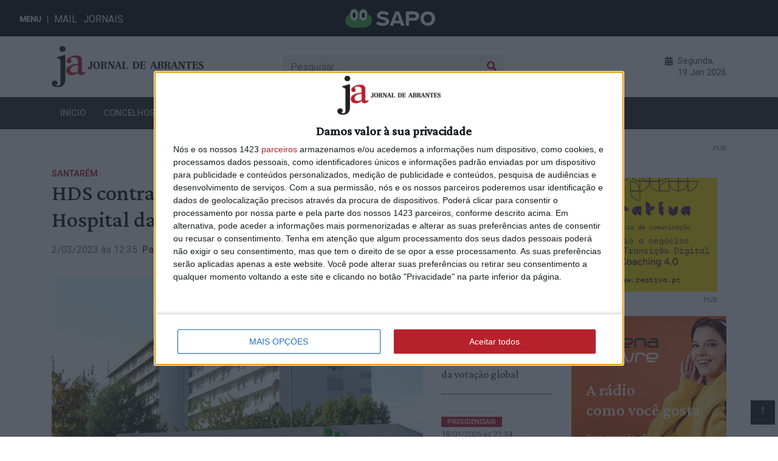

--- FILE ---
content_type: text/html; charset=UTF-8
request_url: https://jornaldeabrantes.sapo.pt/regiao/hds-contratualiza-102-cirurgias-de-ortopedia-com-o-hospital-da-cruz-vermelha-
body_size: 8821
content:
<!DOCTYPE html>
<html lang="pt">
<head>
   <!-- InMobi Choice. Consent Manager Tag v3.0 (for TCF 2.2) -->
   <script type="text/javascript" async=true>
      (function() {
         var host = window.location.hostname;
         var element = document.createElement('script');
         var firstScript = document.getElementsByTagName('script')[0];
         var url = 'https://cmp.inmobi.com'
         .concat('/choice/', 'FC1smqQE7sjBQ', '/', host, '/choice.js?tag_version=V3');
         var uspTries = 0;
         var uspTriesLimit = 3;
         element.async = true;
         element.type = 'text/javascript';
         element.src = url;
         
         firstScript.parentNode.insertBefore(element, firstScript);
         
         function makeStub() {
            var TCF_LOCATOR_NAME = '__tcfapiLocator';
            var queue = [];
            var win = window;
            var cmpFrame;
            
            function addFrame() {
               var doc = win.document;
               var otherCMP = !!(win.frames[TCF_LOCATOR_NAME]);
               
               if (!otherCMP) {
                  if (doc.body) {
                     var iframe = doc.createElement('iframe');
                     
                     iframe.style.cssText = 'display:none';
                     iframe.name = TCF_LOCATOR_NAME;
                     doc.body.appendChild(iframe);
                  } else {
                     setTimeout(addFrame, 5);
                  }
               }
               return !otherCMP;
            }
            
            function tcfAPIHandler() {
               var gdprApplies;
               var args = arguments;
               
               if (!args.length) {
                  return queue;
               } else if (args[0] === 'setGdprApplies') {
                  if (
                  args.length > 3 &&
                  args[2] === 2 &&
                  typeof args[3] === 'boolean'
                  ) {
                     gdprApplies = args[3];
                     if (typeof args[2] === 'function') {
                        args[2]('set', true);
                     }
                  }
               } else if (args[0] === 'ping') {
                  var retr = {
                     gdprApplies: gdprApplies,
                     cmpLoaded: false,
                     cmpStatus: 'stub'
                  };
                  
                  if (typeof args[2] === 'function') {
                     args[2](retr);
                  }
               } else {
                  if(args[0] === 'init' && typeof args[3] === 'object') {
                     args[3] = Object.assign(args[3], { tag_version: 'V3' });
                  }
                  queue.push(args);
               }
            }
            
            function postMessageEventHandler(event) {
               var msgIsString = typeof event.data === 'string';
               var json = {};
               
               try {
                  if (msgIsString) {
                     json = JSON.parse(event.data);
                  } else {
                     json = event.data;
                  }
               } catch (ignore) {}
               
               var payload = json.__tcfapiCall;
               
               if (payload) {
                  window.__tcfapi(
                  payload.command,
                  payload.version,
                  function(retValue, success) {
                     var returnMsg = {
                        __tcfapiReturn: {
                           returnValue: retValue,
                           success: success,
                           callId: payload.callId
                        }
                     };
                     if (msgIsString) {
                        returnMsg = JSON.stringify(returnMsg);
                     }
                     if (event && event.source && event.source.postMessage) {
                        event.source.postMessage(returnMsg, '*');
                     }
                  },
                  payload.parameter
                  );
               }
            }
            
            while (win) {
               try {
                  if (win.frames[TCF_LOCATOR_NAME]) {
                     cmpFrame = win;
                     break;
                  }
               } catch (ignore) {}
               
               if (win === window.top) {
                  break;
               }
               win = win.parent;
            }
            if (!cmpFrame) {
               addFrame();
               win.__tcfapi = tcfAPIHandler;
               win.addEventListener('message', postMessageEventHandler, false);
            }
         };
         
         makeStub();
         
         function makeGppStub() {
            const CMP_ID = 10;
            const SUPPORTED_APIS = [
'2:tcfeuv2',
'6:uspv1',
'7:usnatv1',
'8:usca',
'9:usvav1',
'10:uscov1',
'11:usutv1',
'12:usctv1'
            ];
            
            window.__gpp_addFrame = function (n) {
               if (!window.frames[n]) {
                  if (document.body) {
                     var i = document.createElement("iframe");
                     i.style.cssText = "display:none";
                     i.name = n;
                     document.body.appendChild(i);
                  } else {
                     window.setTimeout(window.__gpp_addFrame, 10, n);
                  }
               }
            };
            window.__gpp_stub = function () {
               var b = arguments;
               __gpp.queue = __gpp.queue || [];
               __gpp.events = __gpp.events || [];
               
               if (!b.length || (b.length == 1 && b[0] == "queue")) {
                  return __gpp.queue;
               }
               
               if (b.length == 1 && b[0] == "events") {
                  return __gpp.events;
               }
               
               var cmd = b[0];
               var clb = b.length > 1 ? b[1] : null;
               var par = b.length > 2 ? b[2] : null;
               if (cmd === "ping") {
                  clb(
                  {
                     gppVersion: "1.1", // must be “Version.Subversion”, current: “1.1”
                     cmpStatus: "stub", // possible values: stub, loading, loaded, error
                     cmpDisplayStatus: "hidden", // possible values: hidden, visible, disabled
                     signalStatus: "not ready", // possible values: not ready, ready
                     supportedAPIs: SUPPORTED_APIS, // list of supported APIs
                     cmpId: CMP_ID, // IAB assigned CMP ID, may be 0 during stub/loading
                     sectionList: [],
                     applicableSections: [-1],
                     gppString: "",
                     parsedSections: {},
                  },
                  true
                  );
               } else if (cmd === "addEventListener") {
                  if (!("lastId" in __gpp)) {
                     __gpp.lastId = 0;
                  }
                  __gpp.lastId++;
                  var lnr = __gpp.lastId;
                  __gpp.events.push({
                     id: lnr,
                     callback: clb,
                     parameter: par,
                  });
                  clb(
                  {
                     eventName: "listenerRegistered",
                     listenerId: lnr, // Registered ID of the listener
                     data: true, // positive signal
                     pingData: {
                        gppVersion: "1.1", // must be “Version.Subversion”, current: “1.1”
                        cmpStatus: "stub", // possible values: stub, loading, loaded, error
                        cmpDisplayStatus: "hidden", // possible values: hidden, visible, disabled
                        signalStatus: "not ready", // possible values: not ready, ready
                        supportedAPIs: SUPPORTED_APIS, // list of supported APIs
                        cmpId: CMP_ID, // list of supported APIs
                        sectionList: [],
                        applicableSections: [-1],
                        gppString: "",
                        parsedSections: {},
                     },
                  },
                  true
                  );
               } else if (cmd === "removeEventListener") {
                  var success = false;
                  for (var i = 0; i < __gpp.events.length; i++) {
                     if (__gpp.events[i].id == par) {
                        __gpp.events.splice(i, 1);
                        success = true;
                        break;
                     }
                  }
                  clb(
                  {
                     eventName: "listenerRemoved",
                     listenerId: par, // Registered ID of the listener
                     data: success, // status info
                     pingData: {
                        gppVersion: "1.1", // must be “Version.Subversion”, current: “1.1”
                        cmpStatus: "stub", // possible values: stub, loading, loaded, error
                        cmpDisplayStatus: "hidden", // possible values: hidden, visible, disabled
                        signalStatus: "not ready", // possible values: not ready, ready
                        supportedAPIs: SUPPORTED_APIS, // list of supported APIs
                        cmpId: CMP_ID, // CMP ID
                        sectionList: [],
                        applicableSections: [-1],
                        gppString: "",
                        parsedSections: {},
                     },
                  },
                  true
                  );
               } else if (cmd === "hasSection") {
                  clb(false, true);
               } else if (cmd === "getSection" || cmd === "getField") {
                  clb(null, true);
               }
               //queue all other commands
               else {
                  __gpp.queue.push([].slice.apply(b));
               }
            };
            window.__gpp_msghandler = function (event) {
               var msgIsString = typeof event.data === "string";
               try {
                  var json = msgIsString ? JSON.parse(event.data) : event.data;
               } catch (e) {
                  var json = null;
               }
               if (typeof json === "object" && json !== null && "__gppCall" in json) {
                  var i = json.__gppCall;
                  window.__gpp(
                  i.command,
                  function (retValue, success) {
                     var returnMsg = {
                        __gppReturn: {
                           returnValue: retValue,
                           success: success,
                           callId: i.callId,
                        },
                     };
                     event.source.postMessage(msgIsString ? JSON.stringify(returnMsg) : returnMsg, "*");
                  },
"parameter" in i ? i.parameter : null,
"version" in i ? i.version : "1.1"
                  );
               }
            };
            if (!("__gpp" in window) || typeof window.__gpp !== "function") {
               window.__gpp = window.__gpp_stub;
               window.addEventListener("message", window.__gpp_msghandler, false);
               window.__gpp_addFrame("__gppLocator");
            }
         };
         
         makeGppStub();
         
         var uspStubFunction = function() {
            var arg = arguments;
            if (typeof window.__uspapi !== uspStubFunction) {
               setTimeout(function() {
                  if (typeof window.__uspapi !== 'undefined') {
                     window.__uspapi.apply(window.__uspapi, arg);
                  }
               }, 500);
            }
         };
         
         var checkIfUspIsReady = function() {
            uspTries++;
            if (window.__uspapi === uspStubFunction && uspTries < uspTriesLimit) {
               console.warn('USP is not accessible');
            } else {
               clearInterval(uspInterval);
            }
         };
         
         if (typeof window.__uspapi === 'undefined') {
            window.__uspapi = uspStubFunction;
            var uspInterval = setInterval(checkIfUspIsReady, 6000);
         }
      })();
   </script>
   <!-- End InMobi Choice. Consent Manager Tag v3.0 (for TCF 2.2) -->
   
   <!-- Google tag (gtag.js) -->
   <script async src="https://www.googletagmanager.com/gtag/js?id=G-9TJ74CR4S6"></script>
   <script>
      window.dataLayer = window.dataLayer || [];
      function gtag(){dataLayer.push(arguments);}
      gtag('js', new Date());
      gtag('config', 'G-9TJ74CR4S6');
      gtag('config', 'G-4WNSTEWM6X');
   </script>
   
   <meta charset="utf-8">
   <meta name="viewport" content="width=device-width, initial-scale=1">
   <title> Santarém -  HDS contratualiza 102 cirurgias de ortopedia com o Hospital da Cruz Vermelha   </title>
   <meta name="description" content="O Hospital Distrital de Santarém (HDS) contratualizou com o Hospital da Cruz Vermelha Portuguesa a realização, até 30 de junho... - Jornal de Abrantes ">
   <meta name="author" content="Bild Corp Fátima">
   <link rel="alternate" type="application/rss+xml" title="Jornal de Abrantes - Feed" href="https://jornaldeabrantes.sapo.pt/feed/" />
      <link rel="canonical" href="https://jornaldeabrantes.sapo.pt//regiao/hds-contratualiza-102-cirurgias-de-ortopedia-com-o-hospital-da-cruz-vermelha-" />
      <link rel="icon" href="/favicon.ico">
   <link href="/fonts/fontawesome-free-5.9.0-web/css/all.min.css" rel="stylesheet" type="text/css">
   <link href="/assets/fancybox/jquery.fancybox.min.css" rel="stylesheet">
   <link href="/assets/bootstrap-4.5.2/bootstrap.min.css" rel="stylesheet">   
   <link href="/assets/css.min.css?v=06:22:16" rel="stylesheet">
   <link rel="preconnect" href="https://fonts.gstatic.com">
   <link href="https://fonts.googleapis.com/css2?family=Crimson+Pro:wght@500&family=Roboto:wght@400;500&display=swap" rel="stylesheet">
   <meta name='keywords' content="jornal, tejo, médio tejo, mediotejo, Abrantes, jornal de abrantes, antena livre, sociedade, desporto, politica, opinião, Ribatejo, Portugal,covid-19,Abrantes, Sardoal, Mação, Vila de Rei, Constância e Vila Nova da Barquinha, abrantes notícias" />
   <meta property="og:url" content="https://jornaldeabrantes.sapo.pt/regiao/hds-contratualiza-102-cirurgias-de-ortopedia-com-o-hospital-da-cruz-vermelha-/" />
   <meta property="og:type" content="website" />
   <meta property="og:title" content=" Santarém -  HDS contratualiza 102 cirurgias de ortopedia com o Hospital da Cruz Vermelha   " />
   <meta property="og:description" content="O Hospital Distrital de Santarém (HDS) contratualizou com o Hospital da Cruz Vermelha Portuguesa a realização, até 30 de junho... - Jornal de Abrantes " />
      <meta property="og:image" content="https://jornaldeabrantes.sapo.pt/pic/850x460/_hospital_santarem_640097fb98624.jpg" />
      <meta property="og:image:width" content="850" />
   <script type="application/ld+json">
   {"@context":"https://schema.org","@type":"NewsArticle","description":"O Hospital Distrital de Santarém (HDS) contratualizou com o Hospital da Cruz Vermelha Portuguesa a realização, até 30 de junho de 2023, de 102 cirurgias da...",   "image":{"@type":"ImageObject","url":"https://jornaldeabrantes.sapo.pt/pic/850x460/_hospital_santarem_640097fb98624.jpg","height":"460","width":"850"},  "mainEntityOfPage":{"@type":"WebPage","@id":"https://jornaldeabrantes.sapo.pt/regiao/hds-contratualiza-102-cirurgias-de-ortopedia-com-o-hospital-da-cruz-vermelha-"},"potentialAction":{"@type":"SearchAction","query-input":"required name=search_term_string"},"url":"https://jornaldeabrantes.sapo.pt/regiao/hds-contratualiza-102-cirurgias-de-ortopedia-com-o-hospital-da-cruz-vermelha-","author":{"@type":"Person","name":"Jornal de Abrantes","url":"https://jornaldeabrantes.sapo.pt"},"dateCreated":"2023-03-02 12:35:16","dateModified":"2023-03-02 12:35:16","datePublished":"2023-03- 2 às 12:35","hasPart":{"@type":"WebPageElement","isAccessibleForFree":true,"cssSelector":".paywall"},"headline":"HDS contratualiza 102 cirurgias de ortopedia com o Hospital da Cruz Vermelha ","inLanguage":"pt_pt","isAccessibleForFree":true,"publisher":{"@type":"Organization","name":"Jornal de Abrantes","logo":{"@type":"ImageObject","url":"https://jornaldeabrantes.sapo.pt/imgs/logotipo.png","height":"69","width":"180"}},  "thumbnailUrl":"https://jornaldeabrantes.sapo.pt/pic/200x145/_hospital_santarem_640097fb98624.jpg", "articleSection":"Região"}
</script>
   
</head>
<body>
   <div id="bsu-placeholder"></div>
   
   <header class="section-header py-1 py-lg-3">
   <div class="container">
      <div class="row align-items-center justify-content-between">
         
         <div class="col-12 col-lg-3">
            <a href="https://jornaldeabrantes.sapo.pt">
               <img src="/imgs/logotipo.svg" width="250" alt="Jornal de Abrantes">
            </a>

            <div class="mobile-nav-toggle">
               <span class="fas fa-bars" id="toogle"></span>
            </div>
            
         </div>
         
         <div class="col-lg-4 d-none d-lg-block">
            <div class="col-12 text-primary h3 fsize1_2rem w-100 flex-grow-1 p-0 d-block d-lg-none">
   Pesquisar notícia
</div>
<form method="post" action="https://jornaldeabrantes.sapo.pt/pesquisa" accept-charset="UTF-8" class="form-inline form-search w-100 mt-2 mt-md-0">
   
   <input class="form-control rounded-0 col-12 w-100 flex-grow-1 font-site" name="input-pesquisa" type="text" placeholder="Pesquisar..." aria-label="Campo de pesquisa" required>
   <input type="hidden" name="_token" value="4Oc3IvXDIXArA4o6FJIav927qd1JYhfJkwWdDHko">
   <button class="btn bg-light rounded-0 my-2 my-sm-0 mr-3 mr-lg-0" type="submit" aria-label="submeter pesquisa">
      <i class="fas fa-search text-primary"></i>
   </button>
</form>         </div>
         
         <div class="col-12 col-lg-3 d-none d-md-block">
            <div class="media float-lg-right">
               <i class="fas fa-calendar-alt mr-2 fsize0_9rem"></i>
               <div class="media-body fsize0_9rem fw400 font-site">
                  <span class="text-capitalize">segunda,</span><br/> 19  <span class="text-capitalize">jan</span> 2026               </div>
            </div>
         </div>
         
      </div>
   </div>
</header> <!-- section-header.// -->


<nav id="navbar" class="navbar navbar-expand-lg navbar-dark sticky-top bg-dark ">   
   <div class="container">
      <ul class="navbar-nav">
         <li class="nav-item">
   <a class="nav-link"  href="https://jornaldeabrantes.sapo.pt">
      Início <i class="fas fa-angle-right float-right mr-3 mt-1 d-block d-lg-none"></i>
   </a>
</li>  

<li class="nav-item">
   <a href="https://jornaldeabrantes.sapo.pt/concelhos" class="nav-link " title="Notícias sobre: Concelhos">
      Concelhos <i class="fas fa-angle-right float-right mr-3 mt-1 d-block d-lg-none"></i>
   </a>
</li>  
<li class="nav-item">
   <a href="https://jornaldeabrantes.sapo.pt/sociedade" class="nav-link " title="Notícias sobre: Sociedade">
      Sociedade <i class="fas fa-angle-right float-right mr-3 mt-1 d-block d-lg-none"></i>
   </a>
</li>  
<li class="nav-item">
   <a href="https://jornaldeabrantes.sapo.pt/regiao" class="nav-link  active " title="Notícias sobre: Região">
      Região <i class="fas fa-angle-right float-right mr-3 mt-1 d-block d-lg-none"></i>
   </a>
</li>  
<li class="nav-item">
   <a href="https://jornaldeabrantes.sapo.pt/saude" class="nav-link " title="Notícias sobre: Saúde">
      Saúde <i class="fas fa-angle-right float-right mr-3 mt-1 d-block d-lg-none"></i>
   </a>
</li>  
<li class="nav-item">
   <a href="https://jornaldeabrantes.sapo.pt/desporto" class="nav-link " title="Notícias sobre: Desporto">
      Desporto <i class="fas fa-angle-right float-right mr-3 mt-1 d-block d-lg-none"></i>
   </a>
</li>  
<li class="nav-item">
   <a href="https://jornaldeabrantes.sapo.pt/cultura" class="nav-link " title="Notícias sobre: Cultura">
      Cultura <i class="fas fa-angle-right float-right mr-3 mt-1 d-block d-lg-none"></i>
   </a>
</li>  
<li class="nav-item">
   <a href="https://jornaldeabrantes.sapo.pt/politica" class="nav-link " title="Notícias sobre: Política">
      Política <i class="fas fa-angle-right float-right mr-3 mt-1 d-block d-lg-none"></i>
   </a>
</li>  
<li class="nav-item">
   <a href="https://jornaldeabrantes.sapo.pt/economia" class="nav-link " title="Notícias sobre: Economia">
      Economia <i class="fas fa-angle-right float-right mr-3 mt-1 d-block d-lg-none"></i>
   </a>
</li>  
<li class="nav-item">
   <a href="https://jornaldeabrantes.sapo.pt/educacao" class="nav-link " title="Notícias sobre: Educação">
      Educação <i class="fas fa-angle-right float-right mr-3 mt-1 d-block d-lg-none"></i>
   </a>
</li>  
         <div class="d-block d-lg-none mt-3">
            <div class="col-12 text-primary h3 fsize1_2rem w-100 flex-grow-1 p-0 d-block d-lg-none">
   Pesquisar notícia
</div>
<form method="post" action="https://jornaldeabrantes.sapo.pt/pesquisa" accept-charset="UTF-8" class="form-inline form-search w-100 mt-2 mt-md-0">
   
   <input class="form-control rounded-0 col-12 w-100 flex-grow-1 font-site" name="input-pesquisa" type="text" placeholder="Pesquisar..." aria-label="Campo de pesquisa" required>
   <input type="hidden" name="_token" value="4Oc3IvXDIXArA4o6FJIav927qd1JYhfJkwWdDHko">
   <button class="btn bg-light rounded-0 my-2 my-sm-0 mr-3 mr-lg-0" type="submit" aria-label="submeter pesquisa">
      <i class="fas fa-search text-primary"></i>
   </button>
</form>            <p class="h5 fsize1_2rem text-left mt-3 text-primary">
               Sobre o Jornal de Abrantes
            </p>
            
            <li class="nav-item text-left">
               <a href="https://jornaldeabrantes.sapo.pt/estatuto-editorial" class="nav-link fsize0_9rem">
                  Estatuto Editorial <i class="fas fa-angle-right float-right mr-3 mt-1"></i>
               </a>
            </li>
            <li class="nav-item text-left">
               <a href="https://jornaldeabrantes.sapo.pt/ficha-tecnica" class="nav-link fsize0_9rem">
                  Ficha Técnica <i class="fas fa-angle-right float-right mr-3 mt-1"></i>
               </a>
            </li>
            <li class="nav-item text-left">
               <a href="https://jornaldeabrantes.sapo.pt/contactos" class="nav-link fsize0_9rem">
                  Contactos <i class="fas fa-angle-right float-right mr-3 mt-1"></i>
               </a>
            </li>
         </div>
         
      </ul>
   </div>
   
   
</nav>

   
   <div class="container">
      <div class="row">
         <div class="col-12 mt-4">
            <div data-pub-siteid="VOZ_Jornaldeabrantes" data-pub-pageid="ARTICLE_ROS" data-pub-formatid="Richmedia" data-pub="appNexus" >
</div>
<div class="text-right font-site fsize0_7rem text-muted">
   PUB
</div>         </div>
      </div>
   </div>
   <div class="my-4">
      
<div class="container">
   <div class="row">
      
      <article class="col-lg-8 col-xl-9">
         <h1 class="mb-3 title-page ">
            <span class="fsize0_9rem text-primary fw500 text-uppercase d-block fontGoogle">
                              Santarém
                           </span>
            HDS contratualiza 102 cirurgias de ortopedia com o Hospital da Cruz Vermelha 
         </h1> 
         <div class="mb-3 pb-3 fsize1rem ">
            <span class="text-muted"> 2/03/2023 às 12:35</span>
            <div class="ml-lg-1 d-block d-lg-inline-block mt-2 mt-lg-0 text-lg-right">
               
               <div class="fw500 d-block d-lg-inline-block ">
                  Partilhar nas redes sociais:
               </div>
               
               <a href="https://www.facebook.com/sharer/sharer.php?u=https://jornaldeabrantes.sapo.pt/regiao/hds-contratualiza-102-cirurgias-de-ortopedia-com-o-hospital-da-cruz-vermelha-" class="text-facebook" target="_blank" rel="noopener">
                  <i class="fab fa-facebook text-facebook"></i>  Facebook
               </a>
               
               <a href="https://twitter.com/share?url=https://jornaldeabrantes.sapo.pt/regiao/hds-contratualiza-102-cirurgias-de-ortopedia-com-o-hospital-da-cruz-vermelha-" class="text-twitter" target="_blank" rel="noopener">
                  <i class="fab fa-twitter text-twitter ml-2"></i> Twitter
               </a>
            </div>
         </div>
         
         
         <div class="row">
            <div class="col-12 col-xl-9 article-new-content">
               
                              <div class="text-center">
                                       <a href="//jornaldeabrantes.sapo.pt/pic/_hospital_santarem_640097fb98624.jpg" data-fancybox="img-capa" data-caption="">
                                                
                        <img src="//jornaldeabrantes.sapo.pt/pic/_hospital_santarem_640097fb98624.jpg" class="w-100 img-cover big-img-noticia mb-1" alt="HDS contratualiza 102 cirurgias de ortopedia com o Hospital da Cruz Vermelha " height="450"  />
                     </a>
                  </div>
                  
                                                      
                  <div class="mt-3">
                     <p class="Normal"><span class="tm5">O Hospital Distrital de Santarém (HDS) contratualizou com o Hospital da Cruz Vermelha Portuguesa a realização, até 30 de junho de 2023, de 102 cirurgias da especialidade de ortopedia, num investimento que ronda os 142 mil euros. Esta parceria tem como objetivo reduzir a lista de espera nesta área.</span></p>
<p class="Normal"><span class="tm5">De acordo com o contrato celebrado, as cirurgias serão realizadas nas instalações do Hospital da Cruz Vermelha Portuguesa, “que proporcionará condições para que estejam assegurados os recursos físicos e humanos para a prestação de cuidados adequados e dentro dos parâmetros de segurança e qualidade exigidos”.</span></p>
<p class="Normal"><span class="tm5">Além disso, o Hospital da Cruz Vermelha Portuguesa garante o acompanhamento pré e pós-cirúrgico e internamento prestado aos utentes.</span></p>
<p class="Normal"><span class="tm5">Este protocolo agora estabelecido, vem reforçar o esforço do HDS na recuperação das listas de espera, nomeadamente através da realização de cirurgias e consultas fora do horário normal de trabalho.</span></p>
<p class="Normal"> </p> 
                  </div>
                  
                                    
                                    
                  
                  <div class="my-4 row no-gutters">
                                       </div>
                  
                                    <div class="mt-4 border-bottom py-3">
                     <div class=" fsize0_9rem fw600 mb-2">
                        Palavras chave:
                     </div>
                                                               <a href="https://jornaldeabrantes.sapo.pt/noticias-sobre/Santar%C3%A9m" class="btn btn-dark btn-sm text-light px-2 mb-1 ">
                        Santarém
                     </a>   
                                          
                                                               <a href="https://jornaldeabrantes.sapo.pt/noticias-sobre/Hospital" class="btn btn-dark btn-sm text-light px-2 mb-1 ">
                        Hospital
                     </a>   
                                          
                                                               <a href="https://jornaldeabrantes.sapo.pt/noticias-sobre/ortopedia" class="btn btn-dark btn-sm text-light px-2 mb-1 ">
                        ortopedia
                     </a>   
                                          
                                                               <a href="https://jornaldeabrantes.sapo.pt/noticias-sobre/Cruz%20Vermelha" class="btn btn-dark btn-sm text-light px-2 mb-1 ">
                        Cruz Vermelha
                     </a>   
                                          
                                       </div>
                                    
               </div>
               
               
               
               <div class="col-12 col-xl-3 ">
                  
                  <h2 class="h3 mb-0 border-bottom pb-2">
                     Outras notícias
                  </h2>
                  <div class="row">
                                          <div class="col-lg-6 col-lg-12">
                        <div class="my-3 item-noticia-borderBottom fsize1rem pb-3">
                           <a href="https://jornaldeabrantes.sapo.pt/regiao/distrito-de-santarem-continua-a-ser-espelho-da-votacao-global" title="Ler notícia: Distrito de Santarém continua a ser 'espelho' da votação global" class="">
                              <small class="noticia-content-categoria">
                                                                  Presidenciais
                                                               </small>
                              <small class="text-muted d-block">
                                 19/01/2026 às 10:27  
                              </small>
                              <p class="mb-1 fsize1_1rem h5 fw500">
                                 Distrito de Santarém continua a ser 'espelho' da votação global
                              </p>
                           </a>
                        </div>
                     </div>
                                          <div class="col-lg-6 col-lg-12">
                        <div class="my-3 item-noticia-borderBottom fsize1rem pb-3">
                           <a href="https://jornaldeabrantes.sapo.pt/regiao/ventura-ganha-abrantes-constancia-barquinha-e-vila-de-rei-seguro-vence-em-macao-e-sardoal" title="Ler notícia: Ventura ganha Abrantes, Constância, Barquinha e Vila de Rei. Seguro vence em Mação e Sardoal" class="">
                              <small class="noticia-content-categoria">
                                                                  Presidenciais
                                                               </small>
                              <small class="text-muted d-block">
                                 18/01/2026 às 21:34  
                              </small>
                              <p class="mb-1 fsize1_1rem h5 fw500">
                                 Ventura ganha Abrantes, Constância, Barquinha e Vila de Rei. Seguro vence em Mação e Sardoal
                              </p>
                           </a>
                        </div>
                     </div>
                                          <div class="col-lg-6 col-lg-12">
                        <div class="my-3 item-noticia-borderBottom fsize1rem pb-3">
                           <a href="https://jornaldeabrantes.sapo.pt/regiao/aumento-dos-caudais-do-tejo-ativam-plano-especial-de-cheias-do-tejo" title="Ler notícia: Aumento dos caudais do Tejo colocam Médio Tejo em prevenção de cheias" class="">
                              <small class="noticia-content-categoria">
                                                                  Proteção Civil
                                                               </small>
                              <small class="text-muted d-block">
                                 17/01/2026 às 16:52  
                              </small>
                              <p class="mb-1 fsize1_1rem h5 fw500">
                                 Aumento dos caudais do Tejo colocam Médio Tejo em prevenção de cheias
                              </p>
                           </a>
                        </div>
                     </div>
                                          <div class="col-lg-6 col-lg-12">
                        <div class="my-3 item-noticia-borderBottom fsize1rem pb-3">
                           <a href="https://jornaldeabrantes.sapo.pt/regiao/nersant-e-airo-reforcam-cooperacao-no-contexto-da-nova-nut" title="Ler notícia: NERSANT e AIRO reforçam cooperação no contexto da nova NUT " class="">
                              <small class="noticia-content-categoria">
                                                                  Oeste e Vale do Tejo
                                                               </small>
                              <small class="text-muted d-block">
                                 15/01/2026 às 10:06  
                              </small>
                              <p class="mb-1 fsize1_1rem h5 fw500">
                                 NERSANT e AIRO reforçam cooperação no contexto da nova NUT 
                              </p>
                           </a>
                        </div>
                     </div>
                                          <div class="col-lg-6 col-lg-12">
                        <div class="my-3 item-noticia-borderBottom fsize1rem pb-3">
                           <a href="https://jornaldeabrantes.sapo.pt/regiao/nersant-e-cnema-reforcam-parceria-para-a-realizacao-da-feira-empresarial" title="Ler notícia: NERSANT e CNEMA reforçam parceria para a realização da Feira Empresarial" class="">
                              <small class="noticia-content-categoria">
                                                                  FERSANT 2026
                                                               </small>
                              <small class="text-muted d-block">
                                 14/01/2026 às 11:02  
                              </small>
                              <p class="mb-1 fsize1_1rem h5 fw500">
                                 NERSANT e CNEMA reforçam parceria para a realização da Feira Empresarial
                              </p>
                           </a>
                        </div>
                     </div>
                                          <div class="col-lg-6 col-lg-12">
                        <div class="my-3 item-noticia-borderBottom fsize1rem pb-3">
                           <a href="https://jornaldeabrantes.sapo.pt/regiao/curso-de-carros-de-combate-leopard-em-santa-margarida" title="Ler notícia: Curso de Carros de Combate Leopard em Santa Margarida" class="">
                              <small class="noticia-content-categoria">
                                                                  Exército
                                                               </small>
                              <small class="text-muted d-block">
                                 14/01/2026 às 10:27  
                              </small>
                              <p class="mb-1 fsize1_1rem h5 fw500">
                                 Curso de Carros de Combate Leopard em Santa Margarida
                              </p>
                           </a>
                        </div>
                     </div>
                                       </div>
                  
                  
                  
               </div>
            </div>       
            
         </article>
         
         <div class="col-lg-4 col-xl-3">
            <div class="row">
   
   <div class="col-md-6 col-lg-12 ">
            <div class="my-3 col-md-6 col-lg-12 text-center">
         <a href="https://www.reativa.pt/apoio-para-transicao-digital-coaching-4-0" target="_blank" rel="noopener">
            <img src="https://www.jornaldeabrantes.pt//pic/_pub_669a7dcdebd01.gif" alt="" class="img-fluid">
         </a>
         <div class="text-right font-site">
            <small class="fsize0_7rem text-muted">PUB</small>
         </div>   
      </div>
        
      
   </div>
   
   
   <div class="col-md-6 col-lg-12">
      <div class="position-relative text-white font-google">
         <a href="//www.antenalivre.pt" target="_blank" rel="noopener" title="Antena Livre - A rádio como você gosta">
            <div class="position-absolute p-4 font-site text-left text-white">
               <img src="/imgs/radio-como-voce-gosta-logotipo.png" width="120" height="65" alt="Antena Livre - A rádio como você gosta">   
               <p class="my-3 h3">
                  A rádio<br>como você gosta
               </p>
               <small>
                  Ouvir emissão <i class="fas fa-arrow-right pl-1"></i>
               </small>
            </div>
            <img src="/imgs/radio-como-voce-gosta.jpg" class="img-cover" height="250" alt="Antena Livre - Ouvir Emissão">
         </a>
      </div>
   </div>
   
   <div class="col-md-6 col-lg-12">
      <div class="capa-jornal mt-3 mt-lg-5 border-bottom">
   
   <p class="fw500 mb-2">
      <a href="https://jornaldeabrantes.sapo.pt/capas-jornal-de-abrantes" class="h2">
         Últimas edições <span class="fas fa-arrow-right fsize1rem ml-2 position-absolute mt-3"></span>
      </a>
   </p>
   <a href="//www.jornaldeabrantes.pt/pic/850x460/_01_695bab86b5045.jpg" title="Ampliar capa de jornal" class="fancybox" data-fancybox="capa_jornal" data-caption="Jornal de Abrantes - janeiro 2026">
      <div class="text-center">
         <img src="//www.jornaldeabrantes.pt/pic/300x200/_01_695bab86b5045.jpg" width="300" class="img-fluid" alt="Jornal de Abrantes - janeiro 2026" title="Ampliar capa de jornal">   
      </div>
   </a>
   <div class="d-flex justify-content-between">
      <a href="//www.jornaldeabrantes.pt/pic/_01_695bab86b5045.jpg" title="Ampliar capa de jornal" class="btn btn-link font-site fsize0_9rem fancybox" data-fancybox="capa_jornal" data-caption="Jornal de Abrantes - janeiro 2026">
         Ampliar capa <i class="fas fa-search ml-1"></i>
      </a>
      <a href="https://mediaon.com.pt/redacao/2026/01/JA_janeiro_web.pdf" target="_blank" rel="noopener" title="Ler edição do jornal" class="btn btn-link font-site fsize0_9rem">
         Ler edição <i class="fas fa-book-reader ml-1"></i>
      </a>
   </div>
   
</div>
   </div>
   
</div>

<div class="sticky-top sticky-aside">
   <div class="row mt-5">
            <div class="my-3 col-md-6 col-lg-12 text-center">
         <a href="https://www.reativa.pt/apoio-para-transicao-digital-coaching-4-0" target="_blank" rel="noopener">
            <img src="https://www.jornaldeabrantes.pt//pic/_pub_669a7dcdebd01.gif" alt="" class="img-fluid">
         </a>
         <div class="text-right font-site">
            <small class="fsize0_7rem text-muted">PUB</small>
         </div>   
      </div>
         
      
      <div class="position-relative my-3 col-md-6 col-lg-12">
         <a href="https://jornaldeabrantes.sapo.pt/musica" class="text-white">
            <div class="position-absolute p-3 p-lg-5 text-left">
               <p class="mt-lg-5 mb-3 fw500 h2 ">
                  Mundo<br>da música
               </p>
               <small>
                  Ver todas <i class="fas fa-arrow-right pl-1"></i>
               </small>
            </div>
            <img src="/imgs/mundo-da-musica.jpg" class="img-cover" height="250" alt="Mundo da Música">   
         </a>
      </div>
   </div>
</div>
         </div>
         
         
         
      </div>
      
   </div>
   
      </div>
   
   <footer class="footer">
   
   
   
   
   
   
   
   <div class="back-to-top text-white font-site ">
      <span title="Voltar ao topo da página"> ↑</span>
   </div> 
   
   <div class="container">   
      <div class="row py-5 justify-content-center justify-content-lg-between">
         <div class="col-12 col-md-3 col-lg-2 col-xl-2 text-center">
            <img src="/imgs/logotipo-footer.png" alt="Jornal de Abrantes">
         </div>
         
         <div class="col-12 col-md-8 col-lg-6 col-xl-6 text-light my-4 my-lg-0 fsize0_9rem">
            <p>JORNAL DE ABRANTES...publicação secular (desde Maio 1900).</p>
            <p>Com uma tiragem de 15000 exemplares, o Jornal de Abrantes, é um publicação mensal, totalmente a cores, e com distribuição especializada nos concelhos de Abrantes, Sardoal, Mação, Vila de Rei, Constância e Vila Nova da Barquinha. O Jornal de Abrantes é propriedade da empresa Media On Comunicação Social Lda, que é também proprietária da rádio Antena Livre.</p>
            <p>Receba comodamente o Jornal de Abrantes em sua casa por apenas 12 euros anuais.</p>
         </div>
         
         <div class="col-12 col-lg-3 col-xl-2 d-none d-lg-block">
            <a href="https://jornaldeabrantes.sapo.pt/estatuto-editorial" class="border-bottom border-secondary pb-3 text-light mb-3 d-block">
               Estatuto Editorial
            </a>
            <a href="https://jornaldeabrantes.sapo.pt/ficha-tecnica" class="border-bottom border-secondary pb-3 text-light mb-3 d-block">
               Ficha Técnica
            </a>
            <a href="https://jornaldeabrantes.sapo.pt/contactos" class="border-bottom border-secondary pb-3 text-light mb-3 d-block">
               Contactos 
            </a>
         </div>
      </div>
   </div>
   <div class="bg-dark py-3 text-center justify-content-center">
      <div class="container">
         <div class="row fsize0_8rem text-light">
            <div class="col-lg-4">
               © 2026 Jornal de Abrantes. Todos os direitos reservados
            </div>
            <div class="col-lg-4 text-lg-center">
               <a href="https://jornaldeabrantes.sapo.pt/politica-de-privacidade-e-cookies" class="fsize0_8rem">
                  Política de privacidade
               </a>
            </div>
            <div class="col-lg-4 text-lg-right">
               by <a href="//www.bild.pt" target="_blank" rel="noopener" class="fsize0_8rem">bild.pt</a>
            </div>
         </div>
      </div>
      
   </div>
   
</footer>   
   <script src="/assets/js/jquery-3.2.1.min.js" ></script>
   <script src="/assets/bootstrap-4.5.2/bootstrap.bundle.min.js" ></script>
   <script defer src="/assets/fancybox/jquery.fancybox.min.js" ></script> 
   <script defer src="/assets/js/scripts.min.js"></script>
   
   <script type="text/javascript" data-width="1320" data-partner="jornaldeabrantes.sapo.pt" data-country="pt" data-target="#bsu-placeholder" data-bg-color="#222" src="//js.sapo.pt/Projects/bsuv4/js/bsuv4.min.js" id="sapo-bsu-js"></script>
   
   
   <script defer src="https://js.sapo.pt/Projects/CPU/latest/lazypub.min.js"  ></script>
   
</body>
</html>



   
   

--- FILE ---
content_type: text/css
request_url: https://jornaldeabrantes.sapo.pt/assets/css.min.css?v=06:22:16
body_size: 1517
content:
body,a{font-family:'Roboto',sans-serif;font-weight:400;color:#504d4d!important;font-size:1rem;line-height:1.5}@media (max-width:998px){.container{max-width:100%!important}}@media (max-width:992px){.section-header{border-bottom:1px solid #5f5c5c;background:#ffffff!important;z-index:2030!important}}#bsu-placeholder{height:60px;position:relative;background-color:#111!important;z-index:1050;}#bsu-placeholder a{color:rgba(255,255,255,.66)!important;}#bsu-placeholder a:hover{color:#69A618!important;}.qc-cmp2-persistent-link{display:none!important;}.navbar-nav .nav-item a{color:#c0c0c0!important;font-family:'Roboto',sans-serif!important;text-transform:uppercase!important;font-weight:500!important;font-size:90%!important;position:relative;}.nav-item .nav-link:hover{color:#ffffff!important;}.nav-item a.active{color:#ffffff!important;}@media (min-width:1020px){.nav-item a.active:after{content:'';position:absolute;bottom:-8px;left:45%;width:100%;width:0;height:0;border-left:7px solid transparent;border-right:7px solid transparent;border-bottom:7px solid #ffffff;transition:all ease .4s}}@media (min-width:995px){.navbar-dark .navbar-nav .active>.nav-item,.navbar-dark .navbar-nav .nav-item.active{color:#ffffff!important}}.form-search button{position:absolute;right:0;}.navbar-expand-lg .navbar-nav .nav-link{padding-right:.7rem;padding-left:.7rem;}@media (min-width:1030px){.navbar-expand-lg .navbar-nav .nav-link{padding-right:.9rem;padding-left:.9rem}}@media (min-width:1400px){.navbar-expand-lg .navbar-nav .nav-link{padding-right:2rem;padding-left:2rem;text-transform:uppercase;color:#eeeeee}}.mobile-nav-toggle{color:#ffffff;font-size:20px;cursor:pointer;display:none;line-height:0;transition:.3s;position:fixed;top:15px;right:10px;z-index:1500;background:#353638;padding:7px 0;width:35px;height:35px;text-align:center;}#navbar.navbar-mobile{position:fixed;overflow:hidden;top:60px;right:0;left:0;bottom:0;background:rgba(15,15,15,.9)!important;transition:.3s;z-index:1100;}@media (max-width:991px){.mobile-nav-toggle{display:block}.navbar ul{display:none}}.navbar-mobile ul{display:block;position:absolute;top:20px;right:15px;bottom:15px;left:15px;padding:20px;background-color:#fff;overflow-y:auto;transition:.5s;}.navbar-mobile .nav-item a{color:#444242!important;transition:all ease .5s;text-transform:initial!important;border-bottom:1px solid #eeeeee;font-size:1rem!important;}.navbar-mobile a:hover:before,.navbar-mobile li:hover>a:before,.navbar-mobile .active:before{visibility:hidden;}.navbar-mobile .nav-item a.active{color:#a70c1e!important;padding-left:20px;}.footer{margin-top:6rem;background:#333333;}.back-to-top{background:#202020;color:#fff;font-size:20px;padding-top:0;text-align:center;cursor:pointer;overflow:hidden;position:fixed;z-index:1030;right:5px;bottom:20px;-webkit-transition:all .3s;transition:all .3s;width:40px;height:40px;}.back-to-top:hover{border:2px solid #a70c1e;}.footer a{color:#f8f9fa!important;}.footer a:hover{color:#a70c1e!important;}.form-control{background-color:#eeeeee;border:1px solid #eeeeee;background-clip:inherit!important;}.form-control:focus{color:#495057;background-color:#e6e6e6!important;border-color:#e6e6e6;outline:0;box-shadow:none!important;}.noticia-content-categoria{font-size:70%;font-weight:500;text-transform:uppercase!important;background:#b8232d;padding:2px 10px;color:#ffffff!important;}.item-noticia-borderBottom,.item-home-noticia-borderBottom{padding-bottom:3px;border-bottom:1px solid #615f5f;}.item-home-noticia-borderBottom{min-height:140px;}.sticky-aside{top:80px;z-index:1000;}.ultimas-noticias img{width:100px!important;height:100%!important;}@media (max-width:992px){.ultimas-noticias img{height:85px!important}}@media (max-width:998px){.article-new-content img{max-width:300px!important}.big-img-noticia{height:290px!important}}.item-list-cat{text-transform:uppercase;font-size:.8rem;font-weight:500;color:#a70c1e;margin:10px 0 5px 0;}.item-list-title{min-height:100px!important;}img.img-musica{height:260px!important;}@media (max-width:998px){img.img-musica{height:160px!important;}}a:hover{text-decoration:none!important;color:#a70c1e!important;}.title-page{font-size:2.3rem;font-weight:500!important;color:#161718;}@media (max-width:700px){.title-page{font-size:2rem}}.border-bottom{border-bottom:1px solid #333333!important;}.bg-light{background-color:#eeeeee!important;}.bg-dark{background-color:#2e2e2e!important;}.bg-overlay{background:rgba(27,28,28,.7);background:linear-gradient(0deg,rgba(27,28,28,.8) 50%,rgba(64,67,68,0) 100%);position:absolute;bottom:0;z-index:10;width:100%;height:95%;transition:all ease .3s;}.position-relative:hover .bg-overlay{background:rgba(27,28,28,.9);background:linear-gradient(0deg,rgba(27,28,28,.9) 50%,rgba(64,67,68,0) 100%);height:100%;}.bg-cover{-webkit-background-size:cover!important;-moz-background-size:cover!important;-o-background-size:cover!important;background-size:cover!important;width:100%;background-position:center center;position:relative;}.fsize3_8rem{font-size:3.8rem;}.fsize3rem{font-size:3rem;}.fsize2_8rem{font-size:2.8rem;}.fsize2_5rem{font-size:2.5rem;}.fsize2_2rem{font-size:2.2rem;}.fsize2rem{font-size:2rem;line-height:1!important;}.fsize1_8rem{font-size:1.8rem;}.fsize1_7rem{font-size:1.7rem;}.fsize1_5rem{font-size:1.5rem;}.fsize1_3rem{font-size:1.3rem;line-height:1.5rem;}.fsize1_2rem{font-size:1.2rem;line-height:1.4rem;}.fsize1_1rem{font-size:1.1rem;line-height:1.4;}.fsize1_2rem{font-size:1.2rem;}.fsize1rem{font-size:1rem;line-height:1.2rem!important;}.fsize0_9rem{font-size:.9rem!important;line-height:1.2rem!important;}.fsize0_8rem{font-size:.8rem!important;}.fsize0_7rem{font-size:.7rem!important;}.fsize0_6rem{font-size:.6rem!important;}.fsize0_5rem{font-size:.5rem!important;}h1,h2,h3,h4,h5,h6,.h1,.h2,.h3,.h4,.h5,.h6{font-family:'Crimson Pro',serif!important}.fontGoogle{font-family:'Roboto',sans-serif!important;font-weight:400;}.fw300{font-weight:300!important;}.fw400{font-weight:400!important;}.fw500{font-weight:500;}.fw600{font-weight:600;}.fw700{font-weight:700;}.fw800{font-weight:800;}.fw900{font-weight:900;}.text-primary{color:#a70c1e!important;}.text-secondary{color:#353638!important;}.text-antenaLivre{color:#ee742d!important;}.text-facebook{color:#1877f2!important;}.text-twitter{color:#2aa9e0!important;}.img-cover{object-fit:cover!important;width:100%}.btn{border-radius:0!important;}@media (min-width:1400px){.container,.container-lg,.container-md,.container-sm,.container-xl{max-width:1395px}}

--- FILE ---
content_type: text/javascript
request_url: https://jornaldeabrantes.sapo.pt/assets/js/scripts.min.js
body_size: 306
content:
!function($){"use strict";const select=(el,all=!1)=>(el=el.trim(),all?[...document.querySelectorAll(el)]:document.querySelector(el));$(".mobile-nav-toggle").click((function(e){select("#navbar").classList.toggle("navbar-mobile"),select("#toogle").classList.toggle("fa-times"),select("#toogle").classList.toggle("fa-bars")})),$('a.js-scroll-trigger[href*="#"]:not([href="#"])').click((function(){if(location.pathname.replace(/^\//,"")==this.pathname.replace(/^\//,"")&&location.hostname==this.hostname){var target=$(this.hash);if((target=target.length?target:$("[name="+this.hash.slice(1)+"]")).length)return $("html, body").animate({scrollTop:target.offset().top-54},1e3,"easeInOutExpo"),!1}})),$(".back-to-top").click((function(){return $("body,html").animate({scrollTop:0},800),!1})),$(window).scroll((function(){$(this).scrollTop()>300?($(".back-to-top").fadeIn("slow"),$(".section-header").fadeIn("slow")):$(".back-to-top").fadeOut("slow")}))}(jQuery);